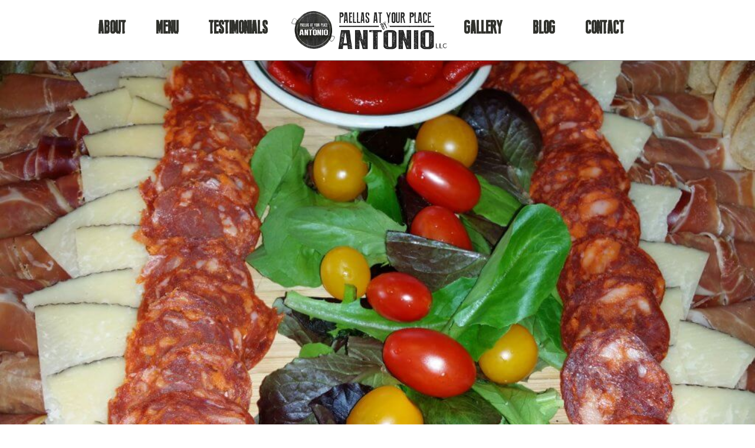

--- FILE ---
content_type: text/html; charset=UTF-8
request_url: https://paellasatyourplacebyantonio.com/maine-2016/20160923_165037/
body_size: 7573
content:
<!doctype html>
<html>
<head>
<meta charset="utf-8">
<title>Paellas at your Place By Antonio | Boston Paella Catering</title>
<link rel="stylesheet" type="text/css" media="all" href="https://paellasatyourplacebyantonio.com/wp-content/themes/restaurant/style.css" />
<link href="greg-main.css" rel="stylesheet" type="text/css" media="screen" />
<link rel="pingback" href="https://paellasatyourplacebyantonio.com/xmlrpc.php" />
<link rel="shortcut icon" href="https://paellasatyourplacebyantonio.com/wp-content/themes/restaurant/favicon.jpg" />
<meta name="viewport" content="768px, initial-scale=1.0"> 

<meta name='robots' content='max-image-preview:large' />
	<style>img:is([sizes="auto" i], [sizes^="auto," i]) { contain-intrinsic-size: 3000px 1500px }</style>
	<link rel="canonical" href="https://paellasatyourplacebyantonio.com/maine-2016/20160923_165037/" />
<link rel='dns-prefetch' href='//fonts.googleapis.com' />
<link rel="alternate" type="application/rss+xml" title="Paella Catering in Boston, MA | Paellas at Your Place by Antonio &raquo; Feed" href="https://paellasatyourplacebyantonio.com/feed/" />
<link rel="alternate" type="application/rss+xml" title="Paella Catering in Boston, MA | Paellas at Your Place by Antonio &raquo; Comments Feed" href="https://paellasatyourplacebyantonio.com/comments/feed/" />
<link rel="alternate" type="application/rss+xml" title="Paella Catering in Boston, MA | Paellas at Your Place by Antonio &raquo; A plate of food with tomatoes and lettuce. Comments Feed" href="https://paellasatyourplacebyantonio.com/maine-2016/20160923_165037/feed/" />
<script type="text/javascript">
/* <![CDATA[ */
window._wpemojiSettings = {"baseUrl":"https:\/\/s.w.org\/images\/core\/emoji\/16.0.1\/72x72\/","ext":".png","svgUrl":"https:\/\/s.w.org\/images\/core\/emoji\/16.0.1\/svg\/","svgExt":".svg","source":{"concatemoji":"https:\/\/paellasatyourplacebyantonio.com\/wp-includes\/js\/wp-emoji-release.min.js?ver=6.8.3"}};
/*! This file is auto-generated */
!function(s,n){var o,i,e;function c(e){try{var t={supportTests:e,timestamp:(new Date).valueOf()};sessionStorage.setItem(o,JSON.stringify(t))}catch(e){}}function p(e,t,n){e.clearRect(0,0,e.canvas.width,e.canvas.height),e.fillText(t,0,0);var t=new Uint32Array(e.getImageData(0,0,e.canvas.width,e.canvas.height).data),a=(e.clearRect(0,0,e.canvas.width,e.canvas.height),e.fillText(n,0,0),new Uint32Array(e.getImageData(0,0,e.canvas.width,e.canvas.height).data));return t.every(function(e,t){return e===a[t]})}function u(e,t){e.clearRect(0,0,e.canvas.width,e.canvas.height),e.fillText(t,0,0);for(var n=e.getImageData(16,16,1,1),a=0;a<n.data.length;a++)if(0!==n.data[a])return!1;return!0}function f(e,t,n,a){switch(t){case"flag":return n(e,"\ud83c\udff3\ufe0f\u200d\u26a7\ufe0f","\ud83c\udff3\ufe0f\u200b\u26a7\ufe0f")?!1:!n(e,"\ud83c\udde8\ud83c\uddf6","\ud83c\udde8\u200b\ud83c\uddf6")&&!n(e,"\ud83c\udff4\udb40\udc67\udb40\udc62\udb40\udc65\udb40\udc6e\udb40\udc67\udb40\udc7f","\ud83c\udff4\u200b\udb40\udc67\u200b\udb40\udc62\u200b\udb40\udc65\u200b\udb40\udc6e\u200b\udb40\udc67\u200b\udb40\udc7f");case"emoji":return!a(e,"\ud83e\udedf")}return!1}function g(e,t,n,a){var r="undefined"!=typeof WorkerGlobalScope&&self instanceof WorkerGlobalScope?new OffscreenCanvas(300,150):s.createElement("canvas"),o=r.getContext("2d",{willReadFrequently:!0}),i=(o.textBaseline="top",o.font="600 32px Arial",{});return e.forEach(function(e){i[e]=t(o,e,n,a)}),i}function t(e){var t=s.createElement("script");t.src=e,t.defer=!0,s.head.appendChild(t)}"undefined"!=typeof Promise&&(o="wpEmojiSettingsSupports",i=["flag","emoji"],n.supports={everything:!0,everythingExceptFlag:!0},e=new Promise(function(e){s.addEventListener("DOMContentLoaded",e,{once:!0})}),new Promise(function(t){var n=function(){try{var e=JSON.parse(sessionStorage.getItem(o));if("object"==typeof e&&"number"==typeof e.timestamp&&(new Date).valueOf()<e.timestamp+604800&&"object"==typeof e.supportTests)return e.supportTests}catch(e){}return null}();if(!n){if("undefined"!=typeof Worker&&"undefined"!=typeof OffscreenCanvas&&"undefined"!=typeof URL&&URL.createObjectURL&&"undefined"!=typeof Blob)try{var e="postMessage("+g.toString()+"("+[JSON.stringify(i),f.toString(),p.toString(),u.toString()].join(",")+"));",a=new Blob([e],{type:"text/javascript"}),r=new Worker(URL.createObjectURL(a),{name:"wpTestEmojiSupports"});return void(r.onmessage=function(e){c(n=e.data),r.terminate(),t(n)})}catch(e){}c(n=g(i,f,p,u))}t(n)}).then(function(e){for(var t in e)n.supports[t]=e[t],n.supports.everything=n.supports.everything&&n.supports[t],"flag"!==t&&(n.supports.everythingExceptFlag=n.supports.everythingExceptFlag&&n.supports[t]);n.supports.everythingExceptFlag=n.supports.everythingExceptFlag&&!n.supports.flag,n.DOMReady=!1,n.readyCallback=function(){n.DOMReady=!0}}).then(function(){return e}).then(function(){var e;n.supports.everything||(n.readyCallback(),(e=n.source||{}).concatemoji?t(e.concatemoji):e.wpemoji&&e.twemoji&&(t(e.twemoji),t(e.wpemoji)))}))}((window,document),window._wpemojiSettings);
/* ]]> */
</script>
<style id='wp-emoji-styles-inline-css' type='text/css'>

	img.wp-smiley, img.emoji {
		display: inline !important;
		border: none !important;
		box-shadow: none !important;
		height: 1em !important;
		width: 1em !important;
		margin: 0 0.07em !important;
		vertical-align: -0.1em !important;
		background: none !important;
		padding: 0 !important;
	}
</style>
<link rel='stylesheet' id='wp-block-library-css' href='https://paellasatyourplacebyantonio.com/wp-includes/css/dist/block-library/style.min.css?ver=6.8.3' type='text/css' media='all' />
<style id='classic-theme-styles-inline-css' type='text/css'>
/*! This file is auto-generated */
.wp-block-button__link{color:#fff;background-color:#32373c;border-radius:9999px;box-shadow:none;text-decoration:none;padding:calc(.667em + 2px) calc(1.333em + 2px);font-size:1.125em}.wp-block-file__button{background:#32373c;color:#fff;text-decoration:none}
</style>
<style id='global-styles-inline-css' type='text/css'>
:root{--wp--preset--aspect-ratio--square: 1;--wp--preset--aspect-ratio--4-3: 4/3;--wp--preset--aspect-ratio--3-4: 3/4;--wp--preset--aspect-ratio--3-2: 3/2;--wp--preset--aspect-ratio--2-3: 2/3;--wp--preset--aspect-ratio--16-9: 16/9;--wp--preset--aspect-ratio--9-16: 9/16;--wp--preset--color--black: #000000;--wp--preset--color--cyan-bluish-gray: #abb8c3;--wp--preset--color--white: #ffffff;--wp--preset--color--pale-pink: #f78da7;--wp--preset--color--vivid-red: #cf2e2e;--wp--preset--color--luminous-vivid-orange: #ff6900;--wp--preset--color--luminous-vivid-amber: #fcb900;--wp--preset--color--light-green-cyan: #7bdcb5;--wp--preset--color--vivid-green-cyan: #00d084;--wp--preset--color--pale-cyan-blue: #8ed1fc;--wp--preset--color--vivid-cyan-blue: #0693e3;--wp--preset--color--vivid-purple: #9b51e0;--wp--preset--gradient--vivid-cyan-blue-to-vivid-purple: linear-gradient(135deg,rgba(6,147,227,1) 0%,rgb(155,81,224) 100%);--wp--preset--gradient--light-green-cyan-to-vivid-green-cyan: linear-gradient(135deg,rgb(122,220,180) 0%,rgb(0,208,130) 100%);--wp--preset--gradient--luminous-vivid-amber-to-luminous-vivid-orange: linear-gradient(135deg,rgba(252,185,0,1) 0%,rgba(255,105,0,1) 100%);--wp--preset--gradient--luminous-vivid-orange-to-vivid-red: linear-gradient(135deg,rgba(255,105,0,1) 0%,rgb(207,46,46) 100%);--wp--preset--gradient--very-light-gray-to-cyan-bluish-gray: linear-gradient(135deg,rgb(238,238,238) 0%,rgb(169,184,195) 100%);--wp--preset--gradient--cool-to-warm-spectrum: linear-gradient(135deg,rgb(74,234,220) 0%,rgb(151,120,209) 20%,rgb(207,42,186) 40%,rgb(238,44,130) 60%,rgb(251,105,98) 80%,rgb(254,248,76) 100%);--wp--preset--gradient--blush-light-purple: linear-gradient(135deg,rgb(255,206,236) 0%,rgb(152,150,240) 100%);--wp--preset--gradient--blush-bordeaux: linear-gradient(135deg,rgb(254,205,165) 0%,rgb(254,45,45) 50%,rgb(107,0,62) 100%);--wp--preset--gradient--luminous-dusk: linear-gradient(135deg,rgb(255,203,112) 0%,rgb(199,81,192) 50%,rgb(65,88,208) 100%);--wp--preset--gradient--pale-ocean: linear-gradient(135deg,rgb(255,245,203) 0%,rgb(182,227,212) 50%,rgb(51,167,181) 100%);--wp--preset--gradient--electric-grass: linear-gradient(135deg,rgb(202,248,128) 0%,rgb(113,206,126) 100%);--wp--preset--gradient--midnight: linear-gradient(135deg,rgb(2,3,129) 0%,rgb(40,116,252) 100%);--wp--preset--font-size--small: 13px;--wp--preset--font-size--medium: 20px;--wp--preset--font-size--large: 36px;--wp--preset--font-size--x-large: 42px;--wp--preset--spacing--20: 0.44rem;--wp--preset--spacing--30: 0.67rem;--wp--preset--spacing--40: 1rem;--wp--preset--spacing--50: 1.5rem;--wp--preset--spacing--60: 2.25rem;--wp--preset--spacing--70: 3.38rem;--wp--preset--spacing--80: 5.06rem;--wp--preset--shadow--natural: 6px 6px 9px rgba(0, 0, 0, 0.2);--wp--preset--shadow--deep: 12px 12px 50px rgba(0, 0, 0, 0.4);--wp--preset--shadow--sharp: 6px 6px 0px rgba(0, 0, 0, 0.2);--wp--preset--shadow--outlined: 6px 6px 0px -3px rgba(255, 255, 255, 1), 6px 6px rgba(0, 0, 0, 1);--wp--preset--shadow--crisp: 6px 6px 0px rgba(0, 0, 0, 1);}:where(.is-layout-flex){gap: 0.5em;}:where(.is-layout-grid){gap: 0.5em;}body .is-layout-flex{display: flex;}.is-layout-flex{flex-wrap: wrap;align-items: center;}.is-layout-flex > :is(*, div){margin: 0;}body .is-layout-grid{display: grid;}.is-layout-grid > :is(*, div){margin: 0;}:where(.wp-block-columns.is-layout-flex){gap: 2em;}:where(.wp-block-columns.is-layout-grid){gap: 2em;}:where(.wp-block-post-template.is-layout-flex){gap: 1.25em;}:where(.wp-block-post-template.is-layout-grid){gap: 1.25em;}.has-black-color{color: var(--wp--preset--color--black) !important;}.has-cyan-bluish-gray-color{color: var(--wp--preset--color--cyan-bluish-gray) !important;}.has-white-color{color: var(--wp--preset--color--white) !important;}.has-pale-pink-color{color: var(--wp--preset--color--pale-pink) !important;}.has-vivid-red-color{color: var(--wp--preset--color--vivid-red) !important;}.has-luminous-vivid-orange-color{color: var(--wp--preset--color--luminous-vivid-orange) !important;}.has-luminous-vivid-amber-color{color: var(--wp--preset--color--luminous-vivid-amber) !important;}.has-light-green-cyan-color{color: var(--wp--preset--color--light-green-cyan) !important;}.has-vivid-green-cyan-color{color: var(--wp--preset--color--vivid-green-cyan) !important;}.has-pale-cyan-blue-color{color: var(--wp--preset--color--pale-cyan-blue) !important;}.has-vivid-cyan-blue-color{color: var(--wp--preset--color--vivid-cyan-blue) !important;}.has-vivid-purple-color{color: var(--wp--preset--color--vivid-purple) !important;}.has-black-background-color{background-color: var(--wp--preset--color--black) !important;}.has-cyan-bluish-gray-background-color{background-color: var(--wp--preset--color--cyan-bluish-gray) !important;}.has-white-background-color{background-color: var(--wp--preset--color--white) !important;}.has-pale-pink-background-color{background-color: var(--wp--preset--color--pale-pink) !important;}.has-vivid-red-background-color{background-color: var(--wp--preset--color--vivid-red) !important;}.has-luminous-vivid-orange-background-color{background-color: var(--wp--preset--color--luminous-vivid-orange) !important;}.has-luminous-vivid-amber-background-color{background-color: var(--wp--preset--color--luminous-vivid-amber) !important;}.has-light-green-cyan-background-color{background-color: var(--wp--preset--color--light-green-cyan) !important;}.has-vivid-green-cyan-background-color{background-color: var(--wp--preset--color--vivid-green-cyan) !important;}.has-pale-cyan-blue-background-color{background-color: var(--wp--preset--color--pale-cyan-blue) !important;}.has-vivid-cyan-blue-background-color{background-color: var(--wp--preset--color--vivid-cyan-blue) !important;}.has-vivid-purple-background-color{background-color: var(--wp--preset--color--vivid-purple) !important;}.has-black-border-color{border-color: var(--wp--preset--color--black) !important;}.has-cyan-bluish-gray-border-color{border-color: var(--wp--preset--color--cyan-bluish-gray) !important;}.has-white-border-color{border-color: var(--wp--preset--color--white) !important;}.has-pale-pink-border-color{border-color: var(--wp--preset--color--pale-pink) !important;}.has-vivid-red-border-color{border-color: var(--wp--preset--color--vivid-red) !important;}.has-luminous-vivid-orange-border-color{border-color: var(--wp--preset--color--luminous-vivid-orange) !important;}.has-luminous-vivid-amber-border-color{border-color: var(--wp--preset--color--luminous-vivid-amber) !important;}.has-light-green-cyan-border-color{border-color: var(--wp--preset--color--light-green-cyan) !important;}.has-vivid-green-cyan-border-color{border-color: var(--wp--preset--color--vivid-green-cyan) !important;}.has-pale-cyan-blue-border-color{border-color: var(--wp--preset--color--pale-cyan-blue) !important;}.has-vivid-cyan-blue-border-color{border-color: var(--wp--preset--color--vivid-cyan-blue) !important;}.has-vivid-purple-border-color{border-color: var(--wp--preset--color--vivid-purple) !important;}.has-vivid-cyan-blue-to-vivid-purple-gradient-background{background: var(--wp--preset--gradient--vivid-cyan-blue-to-vivid-purple) !important;}.has-light-green-cyan-to-vivid-green-cyan-gradient-background{background: var(--wp--preset--gradient--light-green-cyan-to-vivid-green-cyan) !important;}.has-luminous-vivid-amber-to-luminous-vivid-orange-gradient-background{background: var(--wp--preset--gradient--luminous-vivid-amber-to-luminous-vivid-orange) !important;}.has-luminous-vivid-orange-to-vivid-red-gradient-background{background: var(--wp--preset--gradient--luminous-vivid-orange-to-vivid-red) !important;}.has-very-light-gray-to-cyan-bluish-gray-gradient-background{background: var(--wp--preset--gradient--very-light-gray-to-cyan-bluish-gray) !important;}.has-cool-to-warm-spectrum-gradient-background{background: var(--wp--preset--gradient--cool-to-warm-spectrum) !important;}.has-blush-light-purple-gradient-background{background: var(--wp--preset--gradient--blush-light-purple) !important;}.has-blush-bordeaux-gradient-background{background: var(--wp--preset--gradient--blush-bordeaux) !important;}.has-luminous-dusk-gradient-background{background: var(--wp--preset--gradient--luminous-dusk) !important;}.has-pale-ocean-gradient-background{background: var(--wp--preset--gradient--pale-ocean) !important;}.has-electric-grass-gradient-background{background: var(--wp--preset--gradient--electric-grass) !important;}.has-midnight-gradient-background{background: var(--wp--preset--gradient--midnight) !important;}.has-small-font-size{font-size: var(--wp--preset--font-size--small) !important;}.has-medium-font-size{font-size: var(--wp--preset--font-size--medium) !important;}.has-large-font-size{font-size: var(--wp--preset--font-size--large) !important;}.has-x-large-font-size{font-size: var(--wp--preset--font-size--x-large) !important;}
:where(.wp-block-post-template.is-layout-flex){gap: 1.25em;}:where(.wp-block-post-template.is-layout-grid){gap: 1.25em;}
:where(.wp-block-columns.is-layout-flex){gap: 2em;}:where(.wp-block-columns.is-layout-grid){gap: 2em;}
:root :where(.wp-block-pullquote){font-size: 1.5em;line-height: 1.6;}
</style>
<link rel='stylesheet' id='wp-components-css' href='https://paellasatyourplacebyantonio.com/wp-includes/css/dist/components/style.min.css?ver=6.8.3' type='text/css' media='all' />
<link rel='stylesheet' id='godaddy-styles-css' href='https://paellasatyourplacebyantonio.com/wp-content/mu-plugins/vendor/wpex/godaddy-launch/includes/Dependencies/GoDaddy/Styles/build/latest.css?ver=2.0.2' type='text/css' media='all' />
<link rel='stylesheet' id='twentyfourteen-lato-css' href='//fonts.googleapis.com/css?family=Lato%3A300%2C400%2C700%2C900%2C300italic%2C400italic%2C700italic' type='text/css' media='all' />
<link rel='stylesheet' id='genericons-css' href='https://paellasatyourplacebyantonio.com/wp-content/themes/restaurant/genericons/genericons.css?ver=3.0.3' type='text/css' media='all' />
<link rel='stylesheet' id='twentyfourteen-style-css' href='https://paellasatyourplacebyantonio.com/wp-content/themes/restaurant/style.css?ver=6.8.3' type='text/css' media='all' />
<!--[if lt IE 9]>
<link rel='stylesheet' id='twentyfourteen-ie-css' href='https://paellasatyourplacebyantonio.com/wp-content/themes/restaurant/css/ie.css?ver=20131205' type='text/css' media='all' />
<![endif]-->
<script type="text/javascript" src="https://paellasatyourplacebyantonio.com/wp-includes/js/jquery/jquery.min.js?ver=3.7.1" id="jquery-core-js"></script>
<script type="text/javascript" src="https://paellasatyourplacebyantonio.com/wp-includes/js/jquery/jquery-migrate.min.js?ver=3.4.1" id="jquery-migrate-js"></script>
<script type="text/javascript" src="https://paellasatyourplacebyantonio.com/wp-content/themes/restaurant/js/keyboard-image-navigation.js?ver=20130402" id="twentyfourteen-keyboard-image-navigation-js"></script>
<link rel="https://api.w.org/" href="https://paellasatyourplacebyantonio.com/wp-json/" /><link rel="alternate" title="JSON" type="application/json" href="https://paellasatyourplacebyantonio.com/wp-json/wp/v2/media/463" /><link rel="EditURI" type="application/rsd+xml" title="RSD" href="https://paellasatyourplacebyantonio.com/xmlrpc.php?rsd" />
<meta name="generator" content="WordPress 6.8.3" />
<link rel='shortlink' href='https://paellasatyourplacebyantonio.com/?p=463' />
<link rel="alternate" title="oEmbed (JSON)" type="application/json+oembed" href="https://paellasatyourplacebyantonio.com/wp-json/oembed/1.0/embed?url=https%3A%2F%2Fpaellasatyourplacebyantonio.com%2Fmaine-2016%2F20160923_165037%2F" />
<link rel="alternate" title="oEmbed (XML)" type="text/xml+oembed" href="https://paellasatyourplacebyantonio.com/wp-json/oembed/1.0/embed?url=https%3A%2F%2Fpaellasatyourplacebyantonio.com%2Fmaine-2016%2F20160923_165037%2F&#038;format=xml" />
<style type="text/css">.recentcomments a{display:inline !important;padding:0 !important;margin:0 !important;}</style>		<style type="text/css" id="wp-custom-css">
			/*
You can add your own CSS here.

Click the help icon above to learn more.
*/
label {
    cursor: pointer;
    font-size: 20px;
}
#footer-left p {
margin-top: 20px !important;
}
@media only screen and (max-width: 768px) {
   #black-div-one-left, #black-div-one-right, #black-div-two-left, #black-div-two-right, #menu-details, #menu-details-mid,#menu-list-left, #menu-details-right, #menu-list-right, #testi-left, #testi-right,  #footer-left, #footer-right,  #footer-left{font-size:16px !important;}

#black-div-one-right p{font-size:16px !important;}

}@media only screen and (min-width: 768px){.my_extra_menu_classP{display:none;}}

img
{
	width: 100%;
	height: 100%;
}
#footer-left > p > img:nth-child(1)
{
	width: 29px !important;
	height: auto !important;
}
#footer-left > p > img:nth-child(3)
{
	width: 44px !important;
	height: auto !important;
}
#footer-right img
{
	width: 30px !important;
	height: auto !important;
}
.wp-caption.alignnone img, img.alignnone {
    width: auto !important;
}
#cover-four img {
    width: auto !important;
}
#cover-three img {
    width: auto !important;
}
#cover-five img {
    width: auto !important;
}
#testi-right img {
    width: auto !important;
}
#footer-left img {
    width: auto !important;
	 vertical-align: middle;
}
a.footerlinks {
    color: #ffffff;
}
}

label {
    font-size: 20px !important;
}		</style>
		
</head>

<body>


	<header id="header-bg">
    	<div id="head">
<div class="mobile-menu">
<span class="menu-toggle"></span>
<ul id="menu-mobile">
<li><a href="https://paellasatyourplacebyantonio.com/#about">ABOUT</a></li>
  
<li><a href="https://paellasatyourplacebyantonio.com/#food">MENU</a></li>
<li><a href="https://paellasatyourplacebyantonio.com/#testi">TESTIMONIALS</a></li>
<li><a href="https://paellasatyourplacebyantonio.com/#gall">GALLERY</a></li>
<li><a href="https://paellasatyourplacebyantonio.com/blog">BLOG</a></li>
<li><a href="https://paellasatyourplacebyantonio.com/#contact">CONTACT</a></li>  
</ul>	
</div>
        	<div id="menu-bg">
    			<ul id="menu">
					<li><a href="https://paellasatyourplacebyantonio.com/#about">ABOUT</a></li>
           
					<li><a href="https://paellasatyourplacebyantonio.com/#food">MENU</a></li>
        			<li><a href="https://paellasatyourplacebyantonio.com/#testi">TESTIMONIALS</a></li>
				</ul>	
    		</div>
            
            <section class="logo">
            	<a href="https://paellasatyourplacebyantonio.com/"><img src="https://paellasatyourplacebyantonio.com/wp-content/themes/restaurant/images/logo2.png" width="100%" alt="Logo" /></a>
            </section>
            
            <div id="menu-bg">
    			<ul id="menu">
					<li><a href="https://paellasatyourplacebyantonio.com/#gall">GALLERY</a></li>
					<li><a href="https://paellasatyourplacebyantonio.com/blog">BLOG</a></li>
        			<li><a href="https://paellasatyourplacebyantonio.com/#contact">CONTACT</a></li>
				</ul>	
    		</div>
			
			
			<!--label for="menu-toggle">Click me to toggle menu</label>  
				<input type="checkbox" id="menu-toggle"/>
					<ul id="menu mobmenu">
						<li><a href="https://paellasatyourplacebyantonio.com/#about">ABOUT</a></li>
						<li><a href="https://paellasatyourplacebyantonio.com/#food">MENU</a></li>
						<li><a href="https://paellasatyourplacebyantonio.com/#testi">TESTIMONIALS</a></li>
						<li><a href="https://paellasatyourplacebyantonio.com/#gall">GALLERY</a></li>
						<li><a href="https://paellasatyourplacebyantonio.com/blog">BLOG</a></li>
						<li><a href="https://paellasatyourplacebyantonio.com/#contact">CONTACT</a></li>
					</ul-->	
			</div>
			
        </div>
<script src="http://code.jquery.com/jquery-1.10.2.min.js"></script>
<script type="application/javascript">
	jQuery(document).ready(function(){
	jQuery('.menu-toggle').click(function(){
			jQuery('#menu-mobile').toggleClass('open');
		});
       jQuery('#menu-mobile li a').click(function(){
          jQuery('#menu-mobile').removeClass('open');
       });
}); 
</script>
    </header>
	<section id="primary" class="content-area image-attachment">
		<div id="content" class="site-content" role="main">

				<article id="post-463" class="post-463 attachment type-attachment status-inherit hentry">
				<header class="entry-header">
					<h1 class="entry-title">A plate of food with tomatoes and lettuce.</h1>
					<div class="entry-meta">

						<span class="entry-date"><time class="entry-date" datetime="2016-10-03T11:40:58+00:00">October 3, 2016</time></span>

						<span class="full-size-link"><a href="https://paellasatyourplacebyantonio.com/wp-content/uploads/2016/09/20160923_165037.jpg">1600 &times; 900</a></span>

						<span class="parent-post-link"><a href="https://paellasatyourplacebyantonio.com/maine-2016/" rel="gallery">Maine 2016</a></span>
											</div><!-- .entry-meta -->
				</header><!-- .entry-header -->

				<div class="entry-content">
					<div class="entry-attachment">
						<div class="attachment">
							<a href="https://paellasatyourplacebyantonio.com/maine-2016/m3/" rel="attachment"><img width="810" height="456" src="https://paellasatyourplacebyantonio.com/wp-content/uploads/2016/09/20160923_165037.jpg" class="attachment-810x810 size-810x810" alt="A plate of food with tomatoes and lettuce." decoding="async" fetchpriority="high" srcset="https://paellasatyourplacebyantonio.com/wp-content/uploads/2016/09/20160923_165037.jpg 1600w, https://paellasatyourplacebyantonio.com/wp-content/uploads/2016/09/20160923_165037-300x169.jpg 300w, https://paellasatyourplacebyantonio.com/wp-content/uploads/2016/09/20160923_165037-768x432.jpg 768w, https://paellasatyourplacebyantonio.com/wp-content/uploads/2016/09/20160923_165037-1024x576.jpg 1024w" sizes="(max-width: 810px) 100vw, 810px" /></a>						</div><!-- .attachment -->

											</div><!-- .entry-attachment -->

									</div><!-- .entry-content -->
			</article><!-- #post-## -->

			<nav id="image-navigation" class="navigation image-navigation">
				<div class="nav-links">
				<a href='https://paellasatyourplacebyantonio.com/maine-2016/20160923_165843/'><div class="previous-image">Previous Image</div></a>				<a href='https://paellasatyourplacebyantonio.com/maine-2016/maine-2/'><div class="next-image">Next Image</div></a>				</div><!-- .nav-links -->
			</nav><!-- #image-navigation -->

			
<div id="comments" class="comments-area">

	
		<div id="respond" class="comment-respond">
		<h3 id="reply-title" class="comment-reply-title">Leave a Reply <small><a rel="nofollow" id="cancel-comment-reply-link" href="/maine-2016/20160923_165037/#respond" style="display:none;">Cancel reply</a></small></h3><form action="https://paellasatyourplacebyantonio.com/wp-comments-post.php" method="post" id="commentform" class="comment-form"><p class="comment-notes"><span id="email-notes">Your email address will not be published.</span> <span class="required-field-message">Required fields are marked <span class="required">*</span></span></p><p class="comment-form-comment"><label for="comment">Comment <span class="required">*</span></label> <textarea id="comment" name="comment" cols="45" rows="8" maxlength="65525" required></textarea></p><p class="comment-form-author"><label for="author">Name <span class="required">*</span></label> <input id="author" name="author" type="text" value="" size="30" maxlength="245" autocomplete="name" required /></p>
<p class="comment-form-email"><label for="email">Email <span class="required">*</span></label> <input id="email" name="email" type="email" value="" size="30" maxlength="100" aria-describedby="email-notes" autocomplete="email" required /></p>
<p class="comment-form-url"><label for="url">Website</label> <input id="url" name="url" type="url" value="" size="30" maxlength="200" autocomplete="url" /></p>
<p class="comment-form-cookies-consent"><input id="wp-comment-cookies-consent" name="wp-comment-cookies-consent" type="checkbox" value="yes" /> <label for="wp-comment-cookies-consent">Save my name, email, and website in this browser for the next time I comment.</label></p>
		<div hidden class="wpsec_captcha_wrapper">
			<div class="wpsec_captcha_image"></div>
			<label for="wpsec_captcha_answer">
			Type in the text displayed above			</label>
			<input type="text" class="wpsec_captcha_answer" name="wpsec_captcha_answer" value=""/>
		</div>
		<p class="form-submit"><input name="submit" type="submit" id="submit" class="submit" value="Post Comment" /> <input type='hidden' name='comment_post_ID' value='463' id='comment_post_ID' />
<input type='hidden' name='comment_parent' id='comment_parent' value='0' />
</p></form>	</div><!-- #respond -->
	
</div><!-- #comments -->

		
		</div><!-- #content -->
	</section><!-- #primary -->

<div id="secondary">
		<h2 class="site-description">Paella Catering  Boston MA</h2>
	
	
		<div id="primary-sidebar" class="primary-sidebar widget-area" role="complementary">
		<aside id="search-2" class="widget widget_search"><form role="search" method="get" class="search-form" action="https://paellasatyourplacebyantonio.com/">
				<label>
					<span class="screen-reader-text">Search for:</span>
					<input type="search" class="search-field" placeholder="Search &hellip;" value="" name="s" />
				</label>
				<input type="submit" class="search-submit" value="Search" />
			</form></aside>
		<aside id="recent-posts-2" class="widget widget_recent_entries">
		<h1 class="widget-title">Recent Posts</h1>
		<ul>
											<li>
					<a href="https://paellasatyourplacebyantonio.com/new-england-paellas-2022-paella-take-out/">New England Paellas 2022 /Paella take-out</a>
									</li>
											<li>
					<a href="https://paellasatyourplacebyantonio.com/1205-2/">New England Paellas 2021</a>
									</li>
											<li>
					<a href="https://paellasatyourplacebyantonio.com/paellas-new-england-2021/">New England Paellas 2021</a>
									</li>
											<li>
					<a href="https://paellasatyourplacebyantonio.com/new-england-paellas-2020-2/">New England Paellas 2020</a>
									</li>
											<li>
					<a href="https://paellasatyourplacebyantonio.com/new-england-paellas-2020/">New England Paellas 2020</a>
									</li>
					</ul>

		</aside><aside id="recent-comments-2" class="widget widget_recent_comments"><h1 class="widget-title">Recent Comments</h1><ul id="recentcomments"></ul></aside><aside id="archives-2" class="widget widget_archive"><h1 class="widget-title">Archives</h1>
			<ul>
					<li><a href='https://paellasatyourplacebyantonio.com/2022/02/'>February 2022</a></li>
	<li><a href='https://paellasatyourplacebyantonio.com/2020/11/'>November 2020</a></li>
	<li><a href='https://paellasatyourplacebyantonio.com/2019/04/'>April 2019</a></li>
	<li><a href='https://paellasatyourplacebyantonio.com/2019/01/'>January 2019</a></li>
	<li><a href='https://paellasatyourplacebyantonio.com/2018/12/'>December 2018</a></li>
	<li><a href='https://paellasatyourplacebyantonio.com/2018/11/'>November 2018</a></li>
	<li><a href='https://paellasatyourplacebyantonio.com/2018/09/'>September 2018</a></li>
	<li><a href='https://paellasatyourplacebyantonio.com/2018/08/'>August 2018</a></li>
	<li><a href='https://paellasatyourplacebyantonio.com/2018/01/'>January 2018</a></li>
	<li><a href='https://paellasatyourplacebyantonio.com/2017/12/'>December 2017</a></li>
	<li><a href='https://paellasatyourplacebyantonio.com/2017/10/'>October 2017</a></li>
	<li><a href='https://paellasatyourplacebyantonio.com/2017/09/'>September 2017</a></li>
	<li><a href='https://paellasatyourplacebyantonio.com/2017/08/'>August 2017</a></li>
	<li><a href='https://paellasatyourplacebyantonio.com/2017/07/'>July 2017</a></li>
	<li><a href='https://paellasatyourplacebyantonio.com/2017/06/'>June 2017</a></li>
	<li><a href='https://paellasatyourplacebyantonio.com/2017/05/'>May 2017</a></li>
	<li><a href='https://paellasatyourplacebyantonio.com/2016/12/'>December 2016</a></li>
	<li><a href='https://paellasatyourplacebyantonio.com/2016/09/'>September 2016</a></li>
	<li><a href='https://paellasatyourplacebyantonio.com/2016/08/'>August 2016</a></li>
	<li><a href='https://paellasatyourplacebyantonio.com/2015/05/'>May 2015</a></li>
	<li><a href='https://paellasatyourplacebyantonio.com/2015/04/'>April 2015</a></li>
	<li><a href='https://paellasatyourplacebyantonio.com/2015/03/'>March 2015</a></li>
			</ul>

			</aside><aside id="categories-2" class="widget widget_categories"><h1 class="widget-title">Categories</h1>
			<ul>
					<li class="cat-item cat-item-1"><a href="https://paellasatyourplacebyantonio.com/category/uncategorized/">Uncategorized</a>
</li>
			</ul>

			</aside><aside id="meta-2" class="widget widget_meta"><h1 class="widget-title">Meta</h1>
		<ul>
						<li><a href="https://paellasatyourplacebyantonio.com/wp-login.php">Log in</a></li>
			<li><a href="https://paellasatyourplacebyantonio.com/feed/">Entries feed</a></li>
			<li><a href="https://paellasatyourplacebyantonio.com/comments/feed/">Comments feed</a></li>

			<li><a href="https://wordpress.org/">WordPress.org</a></li>
		</ul>

		</aside>	</div><!-- #primary-sidebar -->
	</div><!-- #secondary -->
<div id="cover-six">
    	<div id="footer-cont">
        	<center>

            </center>

            <div id="clearfix"></div>
            <br>
            <div id="footer-left">
    <h3>CONTACT INFORMATION</h3>
    [gravityform id="2" title="false"]   <br>
 <p>
        <img src="https://paellasatyourplacebyantonio.com/wp-content/themes/restaurant/images/icon1.png" width="29" />
        &nbsp;&nbsp;
        <a href="tel:+16175198923" class="footerlinks">617-519-8923</a>
        &nbsp;&nbsp;&nbsp;&nbsp;&nbsp;&nbsp;&nbsp;&nbsp;<br>
        <img src="https://paellasatyourplacebyantonio.com/wp-content/themes/restaurant/images/icon2.png" width="44" />
        &nbsp;&nbsp;
        <a href="mailto:antonio@paellasbyantonio.com" class="footerlinks">antonio@paellasbyantonio.com</a>
    </p>
</div>


            
            <div id="footer-right">
            	CHECK OUR LATEST BLOG POSTS<br/>
						<h2 style="padding-left:15px;font-size:30px;padding-bottom:10px;"><a href="https://paellasatyourplacebyantonio.com/new-england-paellas-2022-paella-take-out/" style="color:#fff;">New England Paellas 2022 /Paella take-out</a></h2>
				<h2 style="padding-left:15px;font-size:30px;padding-bottom:10px;"><a href="https://paellasatyourplacebyantonio.com/1205-2/" style="color:#fff;">New England Paellas 2021</a></h2>
				<h2 style="padding-left:15px;font-size:30px;padding-bottom:10px;"><a href="https://paellasatyourplacebyantonio.com/paellas-new-england-2021/" style="color:#fff;">New England Paellas 2021</a></h2>
				<h2 style="padding-left:15px;font-size:30px;padding-bottom:10px;"><a href="https://paellasatyourplacebyantonio.com/new-england-paellas-2020-2/" style="color:#fff;">New England Paellas 2020</a></h2>
				<h2 style="padding-left:15px;font-size:30px;padding-bottom:10px;"><a href="https://paellasatyourplacebyantonio.com/new-england-paellas-2020/" style="color:#fff;">New England Paellas 2020</a></h2>
		              <div>
           <a href="https://www.facebook.com/bostonpaellas/"><img src="http://paellasatyourplacebyantonio.com/wp-content/uploads/2017/07/fb.png" width="30px"></a>            
           <a href="http://www.instagram.com/paellasat/"><img src="http://paellasatyourplacebyantonio.com/wp-content/uploads/2015/02/insta.png" width="30px"></a>
         
        </div>
            </div>
        
        </div><div style="clear:both;"></div>
  
  <div style="text-align:center;color:#ccc;padding:10px 0px;font-size:12px;">Web design by <a href="crswebdesigns.com/" target="_blank" style="color:#ccc;">CRS Web Designs</a>. </div>
    </div>


</body></html>

--- FILE ---
content_type: text/css
request_url: https://paellasatyourplacebyantonio.com/wp-content/themes/restaurant/style.css
body_size: 3323
content:
/*
Theme Name: restaurant
Theme URI: http://108.60.209.164/devworks15/jamierestaurant/
Author: the WordPress team
Author URI: http://108.60.209.164/devworks15/jamierestaurant/
Description: Developed by Karviweb
Version: 1.2
License: GNU General Public License v2 or later
License URI: http://www.gnu.org/licenses/gpl-2.0.html
Tags: black, green, white, light, dark, two-columns, three-columns, left-sidebar, right-sidebar, fixed-layout, responsive-layout, custom-background, custom-header, custom-menu, editor-style, featured-images, flexible-header, full-width-template, microformats, post-formats, rtl-language-support, sticky-post, theme-options, translation-ready, accessibility-ready
Text Domain: restaurantantonio

This theme, like WordPress, is licensed under the GPL.
Use it to make something cool, have fun, and share what you've learned with others.
*/

/**
 * Table of Contents:
 *
 * 1.0 - Reset
 * 2.0 - Repeatable Patterns
 * 3.0 - Basic Structure
 * 4.0 - Header
 * 5.0 - Navigation
 * 6.0 - Content
 *   6.1 - Post Thumbnail
 *   6.2 - Entry Header
 *   6.3 - Entry Meta
 *   6.4 - Entry Content
 *   6.5 - Galleries
 *   6.6 - Post Formats
 *   6.7 - Post/Image/Paging Navigation
 *   6.8 - Attachments
 *   6.9 - Archives
 *   6.10 - Contributor Page
 *   6.11 - 404 Page
 *   6.12 - Full-width
 *   6.13 - Singular
 *   6.14 - Comments
 * 7.0 - Sidebar
 *   7.1 - Widgets
 *   7.2 - Content Sidebar Widgets
 * 8.0 - Footer
 * 9.0 - Featured Content
 * 10.0 - Multisite
 * 11.0 - Media Queries
 * 12.0 - Print
 * -----------------------------------------------------------------------------
 */


/**
 * 1.0 Reset
 *
 * Resetting and rebuilding styles have been helped along thanks to the fine
 * work of Eric Meyer http://meyerweb.com/eric/tools/css/reset/index.html
 * along with Nicolas Gallagher and Jonathan Neal
 * http://necolas.github.com/normalize.css/ and Blueprint
 * http://www.blueprintcss.org/
 *
 * -----------------------------------------------------------------------------
 */

body {
	padding:0px;
	margin:0px;
}

/**Font*****************************************************/
@font-face {
  font-family: "CFJackStory-Regular";
  src:url(font/CFJackStory-Regular.ttf) format("truetype");
}
@font-face {
  font-family: "CM_Old_Western";
  src:url(font/CM_Old_Western.ttf) format("truetype");
}
@font-face {
  font-family: "Old Press";
  src:url(font/Old%20Press.ttf) format("truetype");
}
@font-face {
  font-family: "Press Style";
  src:url(font/Press%20Style.ttf) format("truetype");
}
/*******************************************************/
#clearfix { clear:both; }
h1,h2,h3,h4,h5,h6,p,a { padding:0px; margin:0px; }

h1 { font-family:CM_Old_Western; font-size:45px; line-height:none; font-weight:normal; }
h2 { font-family:Old Press; font-size:36px; line-height:none; font-weight:normal; }

/**Head Area
*********************************************************************************************************************************************************/
#header-bg {
	width:100%;
	height:auto;
	background-color:#fff;
	padding-bottom:0.5%;
	padding-top:0.5%;
	border-bottom:1px solid #898989;
	position:fixed;
	top:0;
	clear:both;
	overflow:hidden;
	z-index:100;
	margin:0 auto;
}
#head {
	width:1000px;
	height:auto;
	margin:0 auto;
	
}
.logo { width:auto; height:auto; float:left; }
/**Navigation on left side
****************************/
#menu-one
{
	width:355px;
	height:auto;
	float:left;
	
}
/************/
#menu-bg ul
{
    font-size: 30px;
	font-family:Press Style;
    margin: 0 auto;
    padding: 0;
    list-style: none;
}

#menu-bg ul li
{
    display: block;
    position: relative;
    float: left;
}

#menu-bg li ul
{
    display: none;
}

#menu-bg ul li a 
{
    display: block;
    text-decoration: none;
    color: #30312c;
	font-weight:bold;
    padding: 25px 25px 16px 25px;
    margin-left: 1px;
    white-space: nowrap;
}

#menu-bg ul li a:hover 
{
	color:#333333;
}
#menu-bg ul li a.active
{
	color:#333333;
	background-color:#ff9934;
}
#menu-bg li:hover ul 
{
    display: block;
    position: absolute;
}

#menu-bg li:hover li
{
    float: none;
    font-size: 11px;
}

#menu-bg li:hover a 
{
    background:none;
}

#menu-bg li:hover li a:hover 
{
    background: #95A9B1;
}

/**Banner
****************************************************************************************************************************************************/
#banner-bg {
	width:auto;
	height:auto;
}

/**Cover area 2
***************************************************************************************************************************************************/
#cover-two {
	width:100%;
	height:898px;
	background-image:url(images/cover2.jpg);
	background-repeat:no-repeat;
	background-position: center;
    background-size: cover;
	margin-top:4%;
	clear:both;
	overflow:hidden;
}
#black-div {
	width:1057px;
	height:auto;
	margin:0 auto;
	margin-top:50px;
	background:rgba(24, 24, 24, 0.7);
	border:5px double #fff;
	clear:both;
	overflow:hidden;
	font-family:Verdana, Geneva, sans-serif;
	font-size:14px;
	color:#FFF;
}
#black-div-one-left {
	width:310px;
	height:auto;
	float:left;
	padding-left:30px;
}
#black-div-one-right {
	width:565px;
	height:auto;
	float:left;
	padding-top:40px;
}

#black-div-one-right-int {
	width:900px;
	height:auto;
	float:left;
	padding-top:40px;
	padding-left:30px;
}
.main-name { font-family:CFJackStory-Regular; font-size:48px; float:right; }
#black-div-two-left {
	width:240px;
	height:auto;
	float:left;
	padding:40px 40px 40px 60px;
	font-size:28px;
	color:#FFF;
	font-family:CFJackStory-Regular;
}
/**Our Menu
******************************************************************************************************************************************************/
#cover-three {
	width:100%;
	height:350px;
	padding-top:200px;
	background-image:url(images/cover3.jpg);
	background-repeat:no-repeat;
	background-position: center;
    background-size: cover;
	clear:both;
	overflow:hidden;
}
#menu-cover {
	width:100%;
	height:auto;
	padding-bottom:20px;
	background-image:url(images/menu-cover.jpg);
	background-repeat:no-repeat;
	background-position: center;
    background-size: cover;
	clear:both;
	overflow:hidden;
}
#menu-cont {
	width:1057px;
	height:auto;
	margin:0 auto;
	margin-bottom:4%;
	color:#FFF;
	font-size:18px;
	font-family:CFJackStory-Regular;
}
#menu-details {
	width:386px;
	height:auto;
	float:left;
	border:4px solid #fff;
	box-sizing:border-box;
	padding-left:40px;
	padding-right:40px;
	padding-bottom:20px;
	padding-top:20px;
}
#menu-details-mid {
	width:335px;
	height:auto;
	float:left;
	margin-left:40px;
}
#menu-details-right {
	width:240px;
	height:auto;
	float:left;
}
#menu-list-left {
	width:485px;
	height:auto;
	float:left;
}
#menu-list-right {
	width:485px;
	height:auto;
	float:right;
}

/**Testimonials
************************************************************************************************************************************************/
#cover-four {
	width:100%;
	height:250px;
	padding-top:200px;
	background-image:url(images/cover4.jpg);
	background-repeat:no-repeat;
	background-position: center;
    background-size: cover;
	clear:both;
	overflow:hidden;
}
#testi-cont {
	width:957px;
	height:auto;
	margin:0 auto;
	margin-top:4%;
	margin-bottom:4%;
	color:#414141;
	font-size:12px;
	font-family:Arial, Helvetica, sans-serif;
	clear:both;
	overflow:hidden;
}
#testi-left {
	width:360px;
	height:auto;
	float:left;
}
#testi-right {
	width:360px;
	height:auto;
	float:right;
}

/**Gallary
****************************************************************************************************************************************************/
#cover-five {
	width:100%;
	height:250px;
	padding-top:170px;
	background-image:url(images/cover5.jpg);
	background-repeat:no-repeat;
	background-position: center;
    background-size: cover;
	clear:both;
	overflow:hidden;
}
#gallary-bg {
	width:1024px;
	height:auto;
	margin:0 auto;
	margin-top:5%;
	margin-bottom:5%;
	clear:both;
	overflow:hidden;
}

/**Footer
******************************************************************************************************************************************************/
#cover-six {
	width:100%;
	height:auto;
	padding-top:1%;
	padding-bottom:1%;
	background-image:url(images/cover6.jpg);
	background-repeat:no-repeat;
	background-position: center;
    background-size: cover;
	clear:both;
	overflow:hidden;
}
#footer-cont {
	width:1057px;
	height:auto;
	margin:0 auto;
	font-family:CFJackStory-Regular;
	font-size:32px;
	color:#FFF;
}
#footer-left {
	width:545px;
	height:auto;
	float:left;
}
#footer-right {
	width:460px;
	height:auto;
	float:right;
}
.footer-box {
	width:260px;
	height:40px;
	background:none;
	display:block;
	border:1px solid #CCC;
	box-sizing:border-box;
	color:#FFF;
	font-size:18px;
}
.footer-text {
	width:545px;
	height:130px;
	background:none;
	display:block;
	border:1px solid #CCC;
	box-sizing:border-box;
	color:#FFF;
	font-size:18px;
}
.submit {
	width:140px;
	height:30px;
	margin-top:0.9%;
	margin-bottom:0.9%;
	background:none;
	display:block;
	color:#FFF;
	font-size:24px;
	font-family:CFJackStory-Regular;
	border:0px;
	float:right;
	cursor:pointer;
}
.submit:hover {
	background-color:#FFF;
	color:#333;
}
.entry-title a
{
color:#fff !important;}
.cat-links a{color:#fff !important;}
.comments-link{display:none;}

/* =WordPress Core
-------------------------------------------------------------- */
.alignnone {
    margin: 5px 20px 20px 0;
}

.aligncenter,
div.aligncenter {
    display: block;
    margin: 5px auto 5px auto;
}

.alignright {
    float:right;
    margin: 5px 0 20px 20px;
}

.alignleft {
    float: left;
    margin: 5px 20px 20px 0;
}

a img.alignright {
    float: right;
    margin: 5px 0 20px 20px;
}

a img.alignnone {
    margin: 5px 20px 20px 0;
}

a img.alignleft {
    float: left;
    margin: 5px 20px 20px 0;
}

a img.aligncenter {
    display: block;
    margin-left: auto;
    margin-right: auto
}

.wp-caption {
    background: #fff;
    border: 1px solid #f0f0f0;
    max-width: 96%; /* Image does not overflow the content area */
    padding: 5px 3px 10px;
    text-align: center;
}

.wp-caption.alignnone {
    margin: 5px 20px 20px 0;
}

.wp-caption.alignleft {
    margin: 5px 20px 20px 0;
}

.wp-caption.alignright {
    margin: 5px 0 20px 20px;
}

.wp-caption img {
    border: 0 none;
    height: auto;
    margin: 0;
    max-width: 98.5%;
    padding: 0;
    width: auto;
}

.wp-caption p.wp-caption-text {
    font-size: 11px;
    line-height: 17px;
    margin: 0;
    padding: 0 4px 5px;
}

/* Text meant only for screen readers. */
.screen-reader-text {
	clip: rect(1px, 1px, 1px, 1px);
	position: absolute !important;
	height: 1px;
	width: 1px;
	overflow: hidden;
}

.screen-reader-text:focus {
	background-color: #f1f1f1;
	border-radius: 3px;
	box-shadow: 0 0 2px 2px rgba(0, 0, 0, 0.6);
	clip: auto !important;
	color: #21759b;
	display: block;
	font-size: 14px;
	font-size: 0.875rem;
	font-weight: bold;
	height: auto;
	left: 5px;
	line-height: normal;
	padding: 15px 23px 14px;
	text-decoration: none;
	top: 5px;
	width: auto;
	z-index: 100000; /* Above WP toolbar. */
}
.entry-date,.author a,.meta-nav,.nav-links a,.nav-previous a,.nav-next a
{
  color:#fff;
}
.nav-links{padding:10px 0px;}
.meta-nav{padding-right:10px;}
.format-standard{border-bottom:2px solid #fff;
padding-bottom:20px;margin-bottom:20px;}





.gllr_image_block{
  display: inline-block;
}
.gllr_image_block p{
      max-width: 234px;
  width:100% !important;
    height:auto !important;
  margin-right:1%;
}
.gllr_image_block p img{
  max-width: 225px;width:100% !important;}
#black-div {
  max-width: 1057px;
width:95% !important}
#cover-two{height: auto;}
#menu-cont{ max-width: 1057px;
width:100% !important;}
#testi-cont{ max-width: 957px;
width:100% !important;}
#gallary-bg{ max-width: 1024px;
width:100% !important;}
#footer-cont{ max-width: 1057px;
width:100% !important;}
.footer-box1{display:inline-flex;margin-bottom: 15px;width:100%;}
.wpcf7-form p{width:100%;}
.wpcf7-form input, .wpcf7-form textarea{
  width:100% !important;min-height:30px;
}
.wpcf7-form textarea{height:100px}
#menu-mobile{display:none;}
.wpcf7-form label{font-size:23px;}
.rightsec,.leftsec{width:48%;float:left;}
.rightsec{margin-left:4%;}
@media only screen and (min-width: 768px) {
.mobile-menu{ display:none;}
}
@media only screen and (max-width: 980px) {
  #menu-cont{text-align:center;}
  #black-div {text-align:center}
  #black-div-one-left, #black-div-one-right, #black-div-two-left, #black-div-two-right, #menu-details, #menu-details-mid,#menu-list-left, #menu-details-right, #menu-list-right, #testi-left, #testi-right,  #footer-left, #footer-right{max-width:500px;text-align:center;width:100% ;float: none;margin: auto;}
#menu-list-right, #testi-right, #footer-right{margin-top:30px;}
  #menu-bg ul li a {
    padding: 25px 20px 16px 20px;
   font-size:20px;
}
}
#footer-cont .center p{font-size:20px;}

@media only screen and (max-width: 768px) {
   #black-div-one-left, #black-div-one-right, #black-div-two-left, #black-div-two-right, #menu-details, #menu-details-mid,#menu-list-left, #menu-details-right, #menu-list-right, #testi-left, #testi-right,  #footer-left, #footer-right,  #footer-left{max-width:350px;font-size:20px !important;}
  .gllr_image_row .gllr_image_block {
    display: block !important;
}
   #menu-bg{ display: none; }
  #black-div-one-right img{width:300px !important}
  .menu-toggle:active>.open.desktop{
    display:flex !Important;
  }

}
@media only screen and (max-width: 767px) 
{
#head{ width:100%;}
#menu-mobile.open{ display:block; background-color:rgba(0, 0, 0, 0.9); box-sizing: border-box;
    left: 0; list-style-type: none; margin: 0; padding: 20px; position: absolute; top: 94px; width: 100%;z-index: 99;
}

#menu-mobile > li { display: block;}
#menu-mobile a 
{   color: #fff; display: block; font-family: Press Style; font-size: 20px;letter-spacing: 5px;padding: 10px 0;
    text-decoration: none;
}
#header-bg{ overflow:visible;}
.mobile-menu{display:block; float:right; margin-right:20px; margin-top:20px;}
.mobile-menu span{ background:url(images/Menu-icon.png) no-repeat center center; width:48px; height:48px; display:block;}
}
@media only screen and (max-width: 400px) {
   #black-div-one-left, #black-div-one-right, #black-div-two-left, #black-div-two-right, #menu-details, #menu-details-mid,#menu-list-left, #menu-details-right, #menu-list-right, #testi-left, #testi-right,  #footer-left, #footer-right,  #footer-left{max-width:250px;}
    #black-div-one-right img{width:200px !important}
}
@media only screen and (min-width: 768px) {
 .onclick-menu {display:none !important;}
}























label {  
  cursor: pointer;
}
#menu-toggle {
  display: none; /* hide the checkbox */
}
#menu {
  #display: none;
}
#menu-toggle:checked + #menu {
  display: block;
}
.wp-caption.alignnone img, img.alignnone{
  display:block !important;
  opacity: 1 !important;
}


--- FILE ---
content_type: text/css
request_url: https://paellasatyourplacebyantonio.com/wp-content/themes/restaurant/style.css?ver=6.8.3
body_size: 3321
content:
/*
Theme Name: restaurant
Theme URI: http://108.60.209.164/devworks15/jamierestaurant/
Author: the WordPress team
Author URI: http://108.60.209.164/devworks15/jamierestaurant/
Description: Developed by Karviweb
Version: 1.2
License: GNU General Public License v2 or later
License URI: http://www.gnu.org/licenses/gpl-2.0.html
Tags: black, green, white, light, dark, two-columns, three-columns, left-sidebar, right-sidebar, fixed-layout, responsive-layout, custom-background, custom-header, custom-menu, editor-style, featured-images, flexible-header, full-width-template, microformats, post-formats, rtl-language-support, sticky-post, theme-options, translation-ready, accessibility-ready
Text Domain: restaurantantonio

This theme, like WordPress, is licensed under the GPL.
Use it to make something cool, have fun, and share what you've learned with others.
*/

/**
 * Table of Contents:
 *
 * 1.0 - Reset
 * 2.0 - Repeatable Patterns
 * 3.0 - Basic Structure
 * 4.0 - Header
 * 5.0 - Navigation
 * 6.0 - Content
 *   6.1 - Post Thumbnail
 *   6.2 - Entry Header
 *   6.3 - Entry Meta
 *   6.4 - Entry Content
 *   6.5 - Galleries
 *   6.6 - Post Formats
 *   6.7 - Post/Image/Paging Navigation
 *   6.8 - Attachments
 *   6.9 - Archives
 *   6.10 - Contributor Page
 *   6.11 - 404 Page
 *   6.12 - Full-width
 *   6.13 - Singular
 *   6.14 - Comments
 * 7.0 - Sidebar
 *   7.1 - Widgets
 *   7.2 - Content Sidebar Widgets
 * 8.0 - Footer
 * 9.0 - Featured Content
 * 10.0 - Multisite
 * 11.0 - Media Queries
 * 12.0 - Print
 * -----------------------------------------------------------------------------
 */


/**
 * 1.0 Reset
 *
 * Resetting and rebuilding styles have been helped along thanks to the fine
 * work of Eric Meyer http://meyerweb.com/eric/tools/css/reset/index.html
 * along with Nicolas Gallagher and Jonathan Neal
 * http://necolas.github.com/normalize.css/ and Blueprint
 * http://www.blueprintcss.org/
 *
 * -----------------------------------------------------------------------------
 */

body {
	padding:0px;
	margin:0px;
}

/**Font*****************************************************/
@font-face {
  font-family: "CFJackStory-Regular";
  src:url(font/CFJackStory-Regular.ttf) format("truetype");
}
@font-face {
  font-family: "CM_Old_Western";
  src:url(font/CM_Old_Western.ttf) format("truetype");
}
@font-face {
  font-family: "Old Press";
  src:url(font/Old%20Press.ttf) format("truetype");
}
@font-face {
  font-family: "Press Style";
  src:url(font/Press%20Style.ttf) format("truetype");
}
/*******************************************************/
#clearfix { clear:both; }
h1,h2,h3,h4,h5,h6,p,a { padding:0px; margin:0px; }

h1 { font-family:CM_Old_Western; font-size:45px; line-height:none; font-weight:normal; }
h2 { font-family:Old Press; font-size:36px; line-height:none; font-weight:normal; }

/**Head Area
*********************************************************************************************************************************************************/
#header-bg {
	width:100%;
	height:auto;
	background-color:#fff;
	padding-bottom:0.5%;
	padding-top:0.5%;
	border-bottom:1px solid #898989;
	position:fixed;
	top:0;
	clear:both;
	overflow:hidden;
	z-index:100;
	margin:0 auto;
}
#head {
	width:1000px;
	height:auto;
	margin:0 auto;
	
}
.logo { width:auto; height:auto; float:left; }
/**Navigation on left side
****************************/
#menu-one
{
	width:355px;
	height:auto;
	float:left;
	
}
/************/
#menu-bg ul
{
    font-size: 30px;
	font-family:Press Style;
    margin: 0 auto;
    padding: 0;
    list-style: none;
}

#menu-bg ul li
{
    display: block;
    position: relative;
    float: left;
}

#menu-bg li ul
{
    display: none;
}

#menu-bg ul li a 
{
    display: block;
    text-decoration: none;
    color: #30312c;
	font-weight:bold;
    padding: 25px 25px 16px 25px;
    margin-left: 1px;
    white-space: nowrap;
}

#menu-bg ul li a:hover 
{
	color:#333333;
}
#menu-bg ul li a.active
{
	color:#333333;
	background-color:#ff9934;
}
#menu-bg li:hover ul 
{
    display: block;
    position: absolute;
}

#menu-bg li:hover li
{
    float: none;
    font-size: 11px;
}

#menu-bg li:hover a 
{
    background:none;
}

#menu-bg li:hover li a:hover 
{
    background: #95A9B1;
}

/**Banner
****************************************************************************************************************************************************/
#banner-bg {
	width:auto;
	height:auto;
}

/**Cover area 2
***************************************************************************************************************************************************/
#cover-two {
	width:100%;
	height:898px;
	background-image:url(images/cover2.jpg);
	background-repeat:no-repeat;
	background-position: center;
    background-size: cover;
	margin-top:4%;
	clear:both;
	overflow:hidden;
}
#black-div {
	width:1057px;
	height:auto;
	margin:0 auto;
	margin-top:50px;
	background:rgba(24, 24, 24, 0.7);
	border:5px double #fff;
	clear:both;
	overflow:hidden;
	font-family:Verdana, Geneva, sans-serif;
	font-size:14px;
	color:#FFF;
}
#black-div-one-left {
	width:310px;
	height:auto;
	float:left;
	padding-left:30px;
}
#black-div-one-right {
	width:565px;
	height:auto;
	float:left;
	padding-top:40px;
}

#black-div-one-right-int {
	width:900px;
	height:auto;
	float:left;
	padding-top:40px;
	padding-left:30px;
}
.main-name { font-family:CFJackStory-Regular; font-size:48px; float:right; }
#black-div-two-left {
	width:240px;
	height:auto;
	float:left;
	padding:40px 40px 40px 60px;
	font-size:28px;
	color:#FFF;
	font-family:CFJackStory-Regular;
}
/**Our Menu
******************************************************************************************************************************************************/
#cover-three {
	width:100%;
	height:350px;
	padding-top:200px;
	background-image:url(images/cover3.jpg);
	background-repeat:no-repeat;
	background-position: center;
    background-size: cover;
	clear:both;
	overflow:hidden;
}
#menu-cover {
	width:100%;
	height:auto;
	padding-bottom:20px;
	background-image:url(images/menu-cover.jpg);
	background-repeat:no-repeat;
	background-position: center;
    background-size: cover;
	clear:both;
	overflow:hidden;
}
#menu-cont {
	width:1057px;
	height:auto;
	margin:0 auto;
	margin-bottom:4%;
	color:#FFF;
	font-size:18px;
	font-family:CFJackStory-Regular;
}
#menu-details {
	width:386px;
	height:auto;
	float:left;
	border:4px solid #fff;
	box-sizing:border-box;
	padding-left:40px;
	padding-right:40px;
	padding-bottom:20px;
	padding-top:20px;
}
#menu-details-mid {
	width:335px;
	height:auto;
	float:left;
	margin-left:40px;
}
#menu-details-right {
	width:240px;
	height:auto;
	float:left;
}
#menu-list-left {
	width:485px;
	height:auto;
	float:left;
}
#menu-list-right {
	width:485px;
	height:auto;
	float:right;
}

/**Testimonials
************************************************************************************************************************************************/
#cover-four {
	width:100%;
	height:250px;
	padding-top:200px;
	background-image:url(images/cover4.jpg);
	background-repeat:no-repeat;
	background-position: center;
    background-size: cover;
	clear:both;
	overflow:hidden;
}
#testi-cont {
	width:957px;
	height:auto;
	margin:0 auto;
	margin-top:4%;
	margin-bottom:4%;
	color:#414141;
	font-size:12px;
	font-family:Arial, Helvetica, sans-serif;
	clear:both;
	overflow:hidden;
}
#testi-left {
	width:360px;
	height:auto;
	float:left;
}
#testi-right {
	width:360px;
	height:auto;
	float:right;
}

/**Gallary
****************************************************************************************************************************************************/
#cover-five {
	width:100%;
	height:250px;
	padding-top:170px;
	background-image:url(images/cover5.jpg);
	background-repeat:no-repeat;
	background-position: center;
    background-size: cover;
	clear:both;
	overflow:hidden;
}
#gallary-bg {
	width:1024px;
	height:auto;
	margin:0 auto;
	margin-top:5%;
	margin-bottom:5%;
	clear:both;
	overflow:hidden;
}

/**Footer
******************************************************************************************************************************************************/
#cover-six {
	width:100%;
	height:auto;
	padding-top:1%;
	padding-bottom:1%;
	background-image:url(images/cover6.jpg);
	background-repeat:no-repeat;
	background-position: center;
    background-size: cover;
	clear:both;
	overflow:hidden;
}
#footer-cont {
	width:1057px;
	height:auto;
	margin:0 auto;
	font-family:CFJackStory-Regular;
	font-size:32px;
	color:#FFF;
}
#footer-left {
	width:545px;
	height:auto;
	float:left;
}
#footer-right {
	width:460px;
	height:auto;
	float:right;
}
.footer-box {
	width:260px;
	height:40px;
	background:none;
	display:block;
	border:1px solid #CCC;
	box-sizing:border-box;
	color:#FFF;
	font-size:18px;
}
.footer-text {
	width:545px;
	height:130px;
	background:none;
	display:block;
	border:1px solid #CCC;
	box-sizing:border-box;
	color:#FFF;
	font-size:18px;
}
.submit {
	width:140px;
	height:30px;
	margin-top:0.9%;
	margin-bottom:0.9%;
	background:none;
	display:block;
	color:#FFF;
	font-size:24px;
	font-family:CFJackStory-Regular;
	border:0px;
	float:right;
	cursor:pointer;
}
.submit:hover {
	background-color:#FFF;
	color:#333;
}
.entry-title a
{
color:#fff !important;}
.cat-links a{color:#fff !important;}
.comments-link{display:none;}

/* =WordPress Core
-------------------------------------------------------------- */
.alignnone {
    margin: 5px 20px 20px 0;
}

.aligncenter,
div.aligncenter {
    display: block;
    margin: 5px auto 5px auto;
}

.alignright {
    float:right;
    margin: 5px 0 20px 20px;
}

.alignleft {
    float: left;
    margin: 5px 20px 20px 0;
}

a img.alignright {
    float: right;
    margin: 5px 0 20px 20px;
}

a img.alignnone {
    margin: 5px 20px 20px 0;
}

a img.alignleft {
    float: left;
    margin: 5px 20px 20px 0;
}

a img.aligncenter {
    display: block;
    margin-left: auto;
    margin-right: auto
}

.wp-caption {
    background: #fff;
    border: 1px solid #f0f0f0;
    max-width: 96%; /* Image does not overflow the content area */
    padding: 5px 3px 10px;
    text-align: center;
}

.wp-caption.alignnone {
    margin: 5px 20px 20px 0;
}

.wp-caption.alignleft {
    margin: 5px 20px 20px 0;
}

.wp-caption.alignright {
    margin: 5px 0 20px 20px;
}

.wp-caption img {
    border: 0 none;
    height: auto;
    margin: 0;
    max-width: 98.5%;
    padding: 0;
    width: auto;
}

.wp-caption p.wp-caption-text {
    font-size: 11px;
    line-height: 17px;
    margin: 0;
    padding: 0 4px 5px;
}

/* Text meant only for screen readers. */
.screen-reader-text {
	clip: rect(1px, 1px, 1px, 1px);
	position: absolute !important;
	height: 1px;
	width: 1px;
	overflow: hidden;
}

.screen-reader-text:focus {
	background-color: #f1f1f1;
	border-radius: 3px;
	box-shadow: 0 0 2px 2px rgba(0, 0, 0, 0.6);
	clip: auto !important;
	color: #21759b;
	display: block;
	font-size: 14px;
	font-size: 0.875rem;
	font-weight: bold;
	height: auto;
	left: 5px;
	line-height: normal;
	padding: 15px 23px 14px;
	text-decoration: none;
	top: 5px;
	width: auto;
	z-index: 100000; /* Above WP toolbar. */
}
.entry-date,.author a,.meta-nav,.nav-links a,.nav-previous a,.nav-next a
{
  color:#fff;
}
.nav-links{padding:10px 0px;}
.meta-nav{padding-right:10px;}
.format-standard{border-bottom:2px solid #fff;
padding-bottom:20px;margin-bottom:20px;}





.gllr_image_block{
  display: inline-block;
}
.gllr_image_block p{
      max-width: 234px;
  width:100% !important;
    height:auto !important;
  margin-right:1%;
}
.gllr_image_block p img{
  max-width: 225px;width:100% !important;}
#black-div {
  max-width: 1057px;
width:95% !important}
#cover-two{height: auto;}
#menu-cont{ max-width: 1057px;
width:100% !important;}
#testi-cont{ max-width: 957px;
width:100% !important;}
#gallary-bg{ max-width: 1024px;
width:100% !important;}
#footer-cont{ max-width: 1057px;
width:100% !important;}
.footer-box1{display:inline-flex;margin-bottom: 15px;width:100%;}
.wpcf7-form p{width:100%;}
.wpcf7-form input, .wpcf7-form textarea{
  width:100% !important;min-height:30px;
}
.wpcf7-form textarea{height:100px}
#menu-mobile{display:none;}
.wpcf7-form label{font-size:23px;}
.rightsec,.leftsec{width:48%;float:left;}
.rightsec{margin-left:4%;}
@media only screen and (min-width: 768px) {
.mobile-menu{ display:none;}
}
@media only screen and (max-width: 980px) {
  #menu-cont{text-align:center;}
  #black-div {text-align:center}
  #black-div-one-left, #black-div-one-right, #black-div-two-left, #black-div-two-right, #menu-details, #menu-details-mid,#menu-list-left, #menu-details-right, #menu-list-right, #testi-left, #testi-right,  #footer-left, #footer-right{max-width:500px;text-align:center;width:100% ;float: none;margin: auto;}
#menu-list-right, #testi-right, #footer-right{margin-top:30px;}
  #menu-bg ul li a {
    padding: 25px 20px 16px 20px;
   font-size:20px;
}
}
#footer-cont .center p{font-size:20px;}

@media only screen and (max-width: 768px) {
   #black-div-one-left, #black-div-one-right, #black-div-two-left, #black-div-two-right, #menu-details, #menu-details-mid,#menu-list-left, #menu-details-right, #menu-list-right, #testi-left, #testi-right,  #footer-left, #footer-right,  #footer-left{max-width:350px;font-size:20px !important;}
  .gllr_image_row .gllr_image_block {
    display: block !important;
}
   #menu-bg{ display: none; }
  #black-div-one-right img{width:300px !important}
  .menu-toggle:active>.open.desktop{
    display:flex !Important;
  }

}
@media only screen and (max-width: 767px) 
{
#head{ width:100%;}
#menu-mobile.open{ display:block; background-color:rgba(0, 0, 0, 0.9); box-sizing: border-box;
    left: 0; list-style-type: none; margin: 0; padding: 20px; position: absolute; top: 94px; width: 100%;z-index: 99;
}

#menu-mobile > li { display: block;}
#menu-mobile a 
{   color: #fff; display: block; font-family: Press Style; font-size: 20px;letter-spacing: 5px;padding: 10px 0;
    text-decoration: none;
}
#header-bg{ overflow:visible;}
.mobile-menu{display:block; float:right; margin-right:20px; margin-top:20px;}
.mobile-menu span{ background:url(images/Menu-icon.png) no-repeat center center; width:48px; height:48px; display:block;}
}
@media only screen and (max-width: 400px) {
   #black-div-one-left, #black-div-one-right, #black-div-two-left, #black-div-two-right, #menu-details, #menu-details-mid,#menu-list-left, #menu-details-right, #menu-list-right, #testi-left, #testi-right,  #footer-left, #footer-right,  #footer-left{max-width:250px;}
    #black-div-one-right img{width:200px !important}
}
@media only screen and (min-width: 768px) {
 .onclick-menu {display:none !important;}
}























label {  
  cursor: pointer;
}
#menu-toggle {
  display: none; /* hide the checkbox */
}
#menu {
  #display: none;
}
#menu-toggle:checked + #menu {
  display: block;
}
.wp-caption.alignnone img, img.alignnone{
  display:block !important;
  opacity: 1 !important;
}
